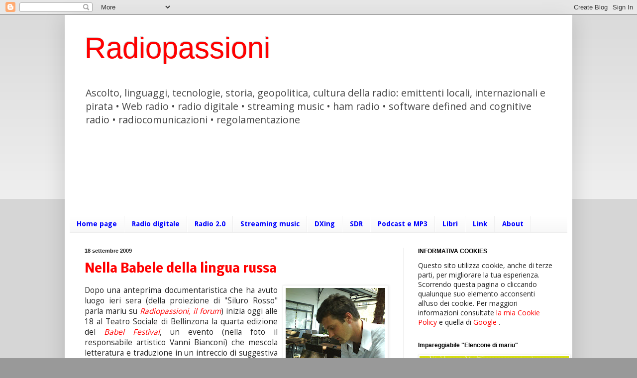

--- FILE ---
content_type: text/html; charset=UTF-8
request_url: https://radiolawendel.blogspot.com/b/stats?style=BLACK_TRANSPARENT&timeRange=LAST_MONTH&token=APq4FmBh71gScjELp8uiF9svCzd7v9jtn202-NCM6AVQH2CXRXuWrP16_6EWpSoA0UHeTf-gtzEszVsNJjzCGM8UDK_iPMsHRA
body_size: -14
content:
{"total":22073,"sparklineOptions":{"backgroundColor":{"fillOpacity":0.1,"fill":"#000000"},"series":[{"areaOpacity":0.3,"color":"#202020"}]},"sparklineData":[[0,10],[1,19],[2,85],[3,67],[4,26],[5,21],[6,24],[7,25],[8,22],[9,13],[10,10],[11,44],[12,100],[13,89],[14,37],[15,3],[16,8],[17,40],[18,4],[19,5],[20,26],[21,3],[22,19],[23,15],[24,7],[25,47],[26,17],[27,26],[28,18],[29,6]],"nextTickMs":97297}

--- FILE ---
content_type: text/html; charset=utf-8
request_url: https://www.google.com/recaptcha/api2/aframe
body_size: 265
content:
<!DOCTYPE HTML><html><head><meta http-equiv="content-type" content="text/html; charset=UTF-8"></head><body><script nonce="x21FLdSQySd542lpnG1S0Q">/** Anti-fraud and anti-abuse applications only. See google.com/recaptcha */ try{var clients={'sodar':'https://pagead2.googlesyndication.com/pagead/sodar?'};window.addEventListener("message",function(a){try{if(a.source===window.parent){var b=JSON.parse(a.data);var c=clients[b['id']];if(c){var d=document.createElement('img');d.src=c+b['params']+'&rc='+(localStorage.getItem("rc::a")?sessionStorage.getItem("rc::b"):"");window.document.body.appendChild(d);sessionStorage.setItem("rc::e",parseInt(sessionStorage.getItem("rc::e")||0)+1);localStorage.setItem("rc::h",'1770095241465');}}}catch(b){}});window.parent.postMessage("_grecaptcha_ready", "*");}catch(b){}</script></body></html>